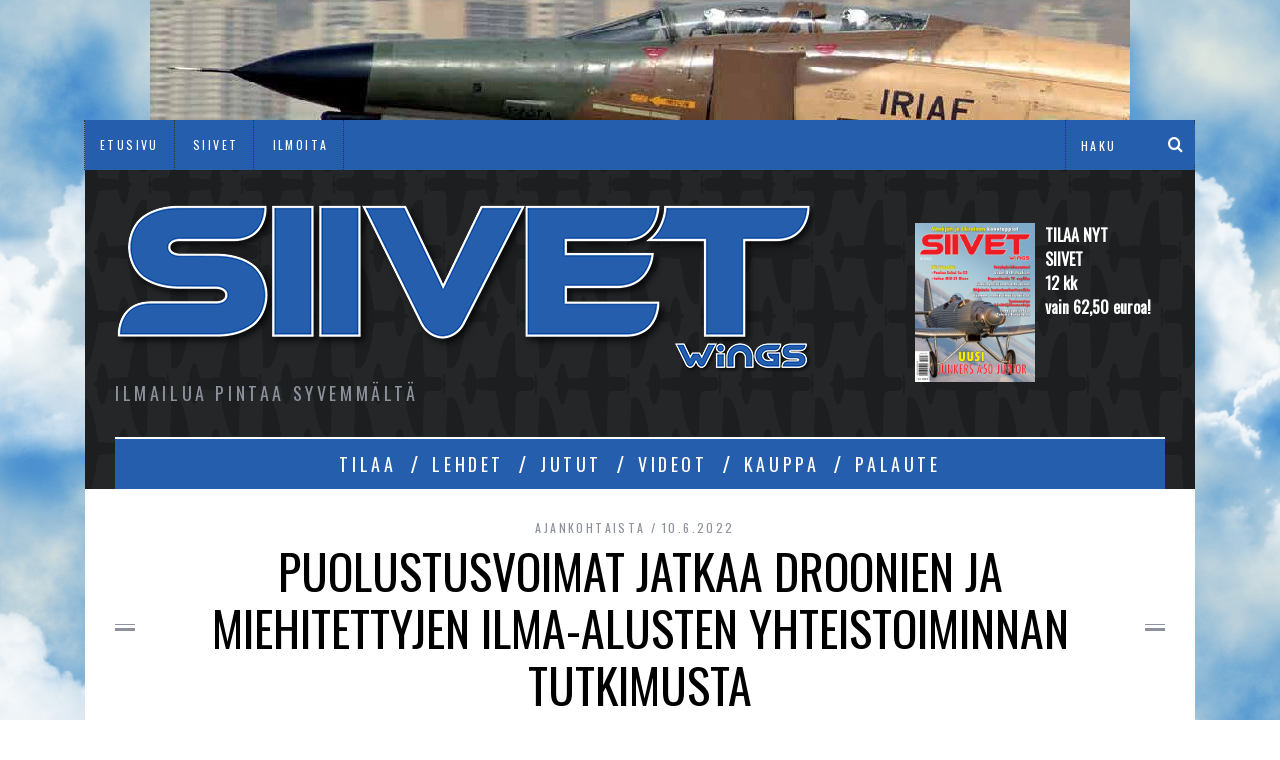

--- FILE ---
content_type: text/html; charset=UTF-8
request_url: https://siivet.fi/ajankohtaista/puolustusvoimat-jatkaa-droonien-ja-miehitettyjen-ilma-alusten-yhteistoiminnan-tutkimusta/
body_size: 17384
content:
<!DOCTYPE html>
<!--[if lt IE 9]><html lang="fi" class="oldie"><![endif]-->
<!--[if (gte IE 9) | !(IE)]><!--><html lang="fi" class="modern"><!--<![endif]-->
<head>
<meta charset="UTF-8" />
<meta name="viewport" content="width=device-width, initial-scale=1" />
<!--[if IE]><meta http-equiv='X-UA-Compatible' content='IE=edge,chrome=1'><![endif]-->
<title>Puolustusvoimat jatkaa droonien ja miehitettyjen ilma-alusten yhteistoiminnan tutkimusta - Siivet</title>
<link rel="shortcut icon" href="https://siivet.fi/wp-content/uploads/2015/11/siivet.ico" />
<link rel="apple-touch-icon-precomposed" href="https://siivet.fi/wp-content/uploads/2015/11/retinafavicon.png" />

<style>
#wpadminbar #wp-admin-bar-wsm_free_top_button .ab-icon:before {
	content: "\f239";
	color: #FF9800;
	top: 3px;
}
</style><meta name='robots' content='index, follow, max-image-preview:large, max-snippet:-1, max-video-preview:-1' />
	<style>img:is([sizes="auto" i], [sizes^="auto," i]) { contain-intrinsic-size: 3000px 1500px }</style>
	
	<!-- This site is optimized with the Yoast SEO plugin v26.7 - https://yoast.com/wordpress/plugins/seo/ -->
	<link rel="canonical" href="https://siivet.fi/ajankohtaista/puolustusvoimat-jatkaa-droonien-ja-miehitettyjen-ilma-alusten-yhteistoiminnan-tutkimusta/" />
	<meta property="og:locale" content="fi_FI" />
	<meta property="og:type" content="article" />
	<meta property="og:title" content="Puolustusvoimat jatkaa droonien ja miehitettyjen ilma-alusten yhteistoiminnan tutkimusta - Siivet" />
	<meta property="og:description" content="Puolustusvoimat jatkaa miehittämättömien ja miehitettyjen ilma-alusten yhteistoiminnan tutkimusta yhteistyössä Saksan kanssa osana maiden välistä Manned-Unmanned Teaming (MUM-T) -tutkimusprojektia. Suomen ja Saksan puolustushallintojen johtamaan tutkimukseen..." />
	<meta property="og:url" content="https://siivet.fi/ajankohtaista/puolustusvoimat-jatkaa-droonien-ja-miehitettyjen-ilma-alusten-yhteistoiminnan-tutkimusta/" />
	<meta property="og:site_name" content="Siivet" />
	<meta property="article:publisher" content="https://www.facebook.com/Siivetlehti" />
	<meta property="article:published_time" content="2022-06-10T12:06:12+00:00" />
	<meta property="og:image" content="https://siivet.fi/wp-content/uploads/2018/12/Droonien-100-vuoden-historia_droonit_siivet-2016-4-03c.jpg" />
	<meta property="og:image:width" content="1280" />
	<meta property="og:image:height" content="1114" />
	<meta property="og:image:type" content="image/jpeg" />
	<meta name="author" content="Jukka O. Kauppinen" />
	<meta name="twitter:card" content="summary_large_image" />
	<meta name="twitter:creator" content="@siivetwings" />
	<meta name="twitter:site" content="@siivetwings" />
	<meta name="twitter:label1" content="Kirjoittanut" />
	<meta name="twitter:data1" content="Jukka O. Kauppinen" />
	<meta name="twitter:label2" content="Arvioitu lukuaika" />
	<meta name="twitter:data2" content="2 minuuttia" />
	<script type="application/ld+json" class="yoast-schema-graph">{"@context":"https://schema.org","@graph":[{"@type":"Article","@id":"https://siivet.fi/ajankohtaista/puolustusvoimat-jatkaa-droonien-ja-miehitettyjen-ilma-alusten-yhteistoiminnan-tutkimusta/#article","isPartOf":{"@id":"https://siivet.fi/ajankohtaista/puolustusvoimat-jatkaa-droonien-ja-miehitettyjen-ilma-alusten-yhteistoiminnan-tutkimusta/"},"author":{"name":"Jukka O. Kauppinen","@id":"https://siivet.fi/#/schema/person/70aafe084ffedfaa3c60665760acf76a"},"headline":"Puolustusvoimat jatkaa droonien ja miehitettyjen ilma-alusten yhteistoiminnan tutkimusta","datePublished":"2022-06-10T12:06:12+00:00","mainEntityOfPage":{"@id":"https://siivet.fi/ajankohtaista/puolustusvoimat-jatkaa-droonien-ja-miehitettyjen-ilma-alusten-yhteistoiminnan-tutkimusta/"},"wordCount":285,"publisher":{"@id":"https://siivet.fi/#organization"},"image":{"@id":"https://siivet.fi/ajankohtaista/puolustusvoimat-jatkaa-droonien-ja-miehitettyjen-ilma-alusten-yhteistoiminnan-tutkimusta/#primaryimage"},"thumbnailUrl":"https://siivet.fi/wp-content/uploads/2018/12/Droonien-100-vuoden-historia_droonit_siivet-2016-4-03c.jpg","keywords":["droonit","Puolustusvoimat"],"articleSection":["Ajankohtaista"],"inLanguage":"fi"},{"@type":"WebPage","@id":"https://siivet.fi/ajankohtaista/puolustusvoimat-jatkaa-droonien-ja-miehitettyjen-ilma-alusten-yhteistoiminnan-tutkimusta/","url":"https://siivet.fi/ajankohtaista/puolustusvoimat-jatkaa-droonien-ja-miehitettyjen-ilma-alusten-yhteistoiminnan-tutkimusta/","name":"Puolustusvoimat jatkaa droonien ja miehitettyjen ilma-alusten yhteistoiminnan tutkimusta - Siivet","isPartOf":{"@id":"https://siivet.fi/#website"},"primaryImageOfPage":{"@id":"https://siivet.fi/ajankohtaista/puolustusvoimat-jatkaa-droonien-ja-miehitettyjen-ilma-alusten-yhteistoiminnan-tutkimusta/#primaryimage"},"image":{"@id":"https://siivet.fi/ajankohtaista/puolustusvoimat-jatkaa-droonien-ja-miehitettyjen-ilma-alusten-yhteistoiminnan-tutkimusta/#primaryimage"},"thumbnailUrl":"https://siivet.fi/wp-content/uploads/2018/12/Droonien-100-vuoden-historia_droonit_siivet-2016-4-03c.jpg","datePublished":"2022-06-10T12:06:12+00:00","breadcrumb":{"@id":"https://siivet.fi/ajankohtaista/puolustusvoimat-jatkaa-droonien-ja-miehitettyjen-ilma-alusten-yhteistoiminnan-tutkimusta/#breadcrumb"},"inLanguage":"fi","potentialAction":[{"@type":"ReadAction","target":["https://siivet.fi/ajankohtaista/puolustusvoimat-jatkaa-droonien-ja-miehitettyjen-ilma-alusten-yhteistoiminnan-tutkimusta/"]}]},{"@type":"ImageObject","inLanguage":"fi","@id":"https://siivet.fi/ajankohtaista/puolustusvoimat-jatkaa-droonien-ja-miehitettyjen-ilma-alusten-yhteistoiminnan-tutkimusta/#primaryimage","url":"https://siivet.fi/wp-content/uploads/2018/12/Droonien-100-vuoden-historia_droonit_siivet-2016-4-03c.jpg","contentUrl":"https://siivet.fi/wp-content/uploads/2018/12/Droonien-100-vuoden-historia_droonit_siivet-2016-4-03c.jpg","width":1280,"height":1114,"caption":"Royal Air Forcen MQ-9 Reaper laskeutuu Kandaharin lentokentälle Afganistanissa. Yksi sen ilmasta maahan -ohjuksista on laukaistu lennolla. Kuva: Crown Copyright 2016. Siivet 4/2016."},{"@type":"BreadcrumbList","@id":"https://siivet.fi/ajankohtaista/puolustusvoimat-jatkaa-droonien-ja-miehitettyjen-ilma-alusten-yhteistoiminnan-tutkimusta/#breadcrumb","itemListElement":[{"@type":"ListItem","position":1,"name":"Home","item":"https://siivet.fi/"},{"@type":"ListItem","position":2,"name":"Puolustusvoimat jatkaa droonien ja miehitettyjen ilma-alusten yhteistoiminnan tutkimusta"}]},{"@type":"WebSite","@id":"https://siivet.fi/#website","url":"https://siivet.fi/","name":"Siivet","description":"Ilmailua pintaa syvemmältä","publisher":{"@id":"https://siivet.fi/#organization"},"potentialAction":[{"@type":"SearchAction","target":{"@type":"EntryPoint","urlTemplate":"https://siivet.fi/?s={search_term_string}"},"query-input":{"@type":"PropertyValueSpecification","valueRequired":true,"valueName":"search_term_string"}}],"inLanguage":"fi"},{"@type":"Organization","@id":"https://siivet.fi/#organization","name":"Siivet - Wings","url":"https://siivet.fi/","logo":{"@type":"ImageObject","inLanguage":"fi","@id":"https://siivet.fi/#/schema/logo/image/","url":"https://siivet.fi/wp-content/uploads/2015/11/uusilogo2b.png","contentUrl":"https://siivet.fi/wp-content/uploads/2015/11/uusilogo2b.png","width":700,"height":174,"caption":"Siivet - Wings"},"image":{"@id":"https://siivet.fi/#/schema/logo/image/"},"sameAs":["https://www.facebook.com/Siivetlehti","https://x.com/siivetwings","https://www.youtube.com/channel/UCV4eEwr1H3uSgKNfQlNThUg"]},{"@type":"Person","@id":"https://siivet.fi/#/schema/person/70aafe084ffedfaa3c60665760acf76a","name":"Jukka O. Kauppinen","image":{"@type":"ImageObject","inLanguage":"fi","@id":"https://siivet.fi/#/schema/person/image/","url":"https://secure.gravatar.com/avatar/04daeaabf3a9b4e1de25f99f24fb4d02f4cd21c917fbeac51a6d1d249490a833?s=96&d=identicon&r=g","contentUrl":"https://secure.gravatar.com/avatar/04daeaabf3a9b4e1de25f99f24fb4d02f4cd21c917fbeac51a6d1d249490a833?s=96&d=identicon&r=g","caption":"Jukka O. Kauppinen"},"url":"https://siivet.fi/author/jok/"}]}</script>
	<!-- / Yoast SEO plugin. -->


<link rel='dns-prefetch' href='//www.google.com' />
<link rel='dns-prefetch' href='//maxcdn.bootstrapcdn.com' />
<link rel='dns-prefetch' href='//fonts.googleapis.com' />
<link rel='preconnect' href='https://fonts.gstatic.com' crossorigin />
<link rel="alternate" type="application/rss+xml" title="Siivet &raquo; syöte" href="https://siivet.fi/feed/" />
<link rel="alternate" type="application/rss+xml" title="Siivet &raquo; kommenttien syöte" href="https://siivet.fi/comments/feed/" />
<link rel="alternate" type="application/rss+xml" title="Siivet &raquo; Puolustusvoimat jatkaa droonien ja miehitettyjen ilma-alusten yhteistoiminnan tutkimusta kommenttien syöte" href="https://siivet.fi/ajankohtaista/puolustusvoimat-jatkaa-droonien-ja-miehitettyjen-ilma-alusten-yhteistoiminnan-tutkimusta/feed/" />
<script type="text/javascript">
/* <![CDATA[ */
window._wpemojiSettings = {"baseUrl":"https:\/\/s.w.org\/images\/core\/emoji\/16.0.1\/72x72\/","ext":".png","svgUrl":"https:\/\/s.w.org\/images\/core\/emoji\/16.0.1\/svg\/","svgExt":".svg","source":{"concatemoji":"https:\/\/siivet.fi\/wp-includes\/js\/wp-emoji-release.min.js?ver=6.8.3"}};
/*! This file is auto-generated */
!function(s,n){var o,i,e;function c(e){try{var t={supportTests:e,timestamp:(new Date).valueOf()};sessionStorage.setItem(o,JSON.stringify(t))}catch(e){}}function p(e,t,n){e.clearRect(0,0,e.canvas.width,e.canvas.height),e.fillText(t,0,0);var t=new Uint32Array(e.getImageData(0,0,e.canvas.width,e.canvas.height).data),a=(e.clearRect(0,0,e.canvas.width,e.canvas.height),e.fillText(n,0,0),new Uint32Array(e.getImageData(0,0,e.canvas.width,e.canvas.height).data));return t.every(function(e,t){return e===a[t]})}function u(e,t){e.clearRect(0,0,e.canvas.width,e.canvas.height),e.fillText(t,0,0);for(var n=e.getImageData(16,16,1,1),a=0;a<n.data.length;a++)if(0!==n.data[a])return!1;return!0}function f(e,t,n,a){switch(t){case"flag":return n(e,"\ud83c\udff3\ufe0f\u200d\u26a7\ufe0f","\ud83c\udff3\ufe0f\u200b\u26a7\ufe0f")?!1:!n(e,"\ud83c\udde8\ud83c\uddf6","\ud83c\udde8\u200b\ud83c\uddf6")&&!n(e,"\ud83c\udff4\udb40\udc67\udb40\udc62\udb40\udc65\udb40\udc6e\udb40\udc67\udb40\udc7f","\ud83c\udff4\u200b\udb40\udc67\u200b\udb40\udc62\u200b\udb40\udc65\u200b\udb40\udc6e\u200b\udb40\udc67\u200b\udb40\udc7f");case"emoji":return!a(e,"\ud83e\udedf")}return!1}function g(e,t,n,a){var r="undefined"!=typeof WorkerGlobalScope&&self instanceof WorkerGlobalScope?new OffscreenCanvas(300,150):s.createElement("canvas"),o=r.getContext("2d",{willReadFrequently:!0}),i=(o.textBaseline="top",o.font="600 32px Arial",{});return e.forEach(function(e){i[e]=t(o,e,n,a)}),i}function t(e){var t=s.createElement("script");t.src=e,t.defer=!0,s.head.appendChild(t)}"undefined"!=typeof Promise&&(o="wpEmojiSettingsSupports",i=["flag","emoji"],n.supports={everything:!0,everythingExceptFlag:!0},e=new Promise(function(e){s.addEventListener("DOMContentLoaded",e,{once:!0})}),new Promise(function(t){var n=function(){try{var e=JSON.parse(sessionStorage.getItem(o));if("object"==typeof e&&"number"==typeof e.timestamp&&(new Date).valueOf()<e.timestamp+604800&&"object"==typeof e.supportTests)return e.supportTests}catch(e){}return null}();if(!n){if("undefined"!=typeof Worker&&"undefined"!=typeof OffscreenCanvas&&"undefined"!=typeof URL&&URL.createObjectURL&&"undefined"!=typeof Blob)try{var e="postMessage("+g.toString()+"("+[JSON.stringify(i),f.toString(),p.toString(),u.toString()].join(",")+"));",a=new Blob([e],{type:"text/javascript"}),r=new Worker(URL.createObjectURL(a),{name:"wpTestEmojiSupports"});return void(r.onmessage=function(e){c(n=e.data),r.terminate(),t(n)})}catch(e){}c(n=g(i,f,p,u))}t(n)}).then(function(e){for(var t in e)n.supports[t]=e[t],n.supports.everything=n.supports.everything&&n.supports[t],"flag"!==t&&(n.supports.everythingExceptFlag=n.supports.everythingExceptFlag&&n.supports[t]);n.supports.everythingExceptFlag=n.supports.everythingExceptFlag&&!n.supports.flag,n.DOMReady=!1,n.readyCallback=function(){n.DOMReady=!0}}).then(function(){return e}).then(function(){var e;n.supports.everything||(n.readyCallback(),(e=n.source||{}).concatemoji?t(e.concatemoji):e.wpemoji&&e.twemoji&&(t(e.twemoji),t(e.wpemoji)))}))}((window,document),window._wpemojiSettings);
/* ]]> */
</script>
<!-- siivet.fi is managing ads with Advanced Ads 2.0.16 – https://wpadvancedads.com/ --><script id="siive-ready">
			window.advanced_ads_ready=function(e,a){a=a||"complete";var d=function(e){return"interactive"===a?"loading"!==e:"complete"===e};d(document.readyState)?e():document.addEventListener("readystatechange",(function(a){d(a.target.readyState)&&e()}),{once:"interactive"===a})},window.advanced_ads_ready_queue=window.advanced_ads_ready_queue||[];		</script>
		<link rel='stylesheet' id='socialmediaStylesheet-css' href='https://siivet.fi/wp-content/plugins/social-media-widgets/assets/css/style.css?ver=6.8.3' type='text/css' media='all' />
<style id='wp-emoji-styles-inline-css' type='text/css'>

	img.wp-smiley, img.emoji {
		display: inline !important;
		border: none !important;
		box-shadow: none !important;
		height: 1em !important;
		width: 1em !important;
		margin: 0 0.07em !important;
		vertical-align: -0.1em !important;
		background: none !important;
		padding: 0 !important;
	}
</style>
<link rel='stylesheet' id='wp-block-library-css' href='https://siivet.fi/wp-includes/css/dist/block-library/style.min.css?ver=6.8.3' type='text/css' media='all' />
<style id='classic-theme-styles-inline-css' type='text/css'>
/*! This file is auto-generated */
.wp-block-button__link{color:#fff;background-color:#32373c;border-radius:9999px;box-shadow:none;text-decoration:none;padding:calc(.667em + 2px) calc(1.333em + 2px);font-size:1.125em}.wp-block-file__button{background:#32373c;color:#fff;text-decoration:none}
</style>
<style id='global-styles-inline-css' type='text/css'>
:root{--wp--preset--aspect-ratio--square: 1;--wp--preset--aspect-ratio--4-3: 4/3;--wp--preset--aspect-ratio--3-4: 3/4;--wp--preset--aspect-ratio--3-2: 3/2;--wp--preset--aspect-ratio--2-3: 2/3;--wp--preset--aspect-ratio--16-9: 16/9;--wp--preset--aspect-ratio--9-16: 9/16;--wp--preset--color--black: #000000;--wp--preset--color--cyan-bluish-gray: #abb8c3;--wp--preset--color--white: #ffffff;--wp--preset--color--pale-pink: #f78da7;--wp--preset--color--vivid-red: #cf2e2e;--wp--preset--color--luminous-vivid-orange: #ff6900;--wp--preset--color--luminous-vivid-amber: #fcb900;--wp--preset--color--light-green-cyan: #7bdcb5;--wp--preset--color--vivid-green-cyan: #00d084;--wp--preset--color--pale-cyan-blue: #8ed1fc;--wp--preset--color--vivid-cyan-blue: #0693e3;--wp--preset--color--vivid-purple: #9b51e0;--wp--preset--gradient--vivid-cyan-blue-to-vivid-purple: linear-gradient(135deg,rgba(6,147,227,1) 0%,rgb(155,81,224) 100%);--wp--preset--gradient--light-green-cyan-to-vivid-green-cyan: linear-gradient(135deg,rgb(122,220,180) 0%,rgb(0,208,130) 100%);--wp--preset--gradient--luminous-vivid-amber-to-luminous-vivid-orange: linear-gradient(135deg,rgba(252,185,0,1) 0%,rgba(255,105,0,1) 100%);--wp--preset--gradient--luminous-vivid-orange-to-vivid-red: linear-gradient(135deg,rgba(255,105,0,1) 0%,rgb(207,46,46) 100%);--wp--preset--gradient--very-light-gray-to-cyan-bluish-gray: linear-gradient(135deg,rgb(238,238,238) 0%,rgb(169,184,195) 100%);--wp--preset--gradient--cool-to-warm-spectrum: linear-gradient(135deg,rgb(74,234,220) 0%,rgb(151,120,209) 20%,rgb(207,42,186) 40%,rgb(238,44,130) 60%,rgb(251,105,98) 80%,rgb(254,248,76) 100%);--wp--preset--gradient--blush-light-purple: linear-gradient(135deg,rgb(255,206,236) 0%,rgb(152,150,240) 100%);--wp--preset--gradient--blush-bordeaux: linear-gradient(135deg,rgb(254,205,165) 0%,rgb(254,45,45) 50%,rgb(107,0,62) 100%);--wp--preset--gradient--luminous-dusk: linear-gradient(135deg,rgb(255,203,112) 0%,rgb(199,81,192) 50%,rgb(65,88,208) 100%);--wp--preset--gradient--pale-ocean: linear-gradient(135deg,rgb(255,245,203) 0%,rgb(182,227,212) 50%,rgb(51,167,181) 100%);--wp--preset--gradient--electric-grass: linear-gradient(135deg,rgb(202,248,128) 0%,rgb(113,206,126) 100%);--wp--preset--gradient--midnight: linear-gradient(135deg,rgb(2,3,129) 0%,rgb(40,116,252) 100%);--wp--preset--font-size--small: 13px;--wp--preset--font-size--medium: 20px;--wp--preset--font-size--large: 36px;--wp--preset--font-size--x-large: 42px;--wp--preset--spacing--20: 0.44rem;--wp--preset--spacing--30: 0.67rem;--wp--preset--spacing--40: 1rem;--wp--preset--spacing--50: 1.5rem;--wp--preset--spacing--60: 2.25rem;--wp--preset--spacing--70: 3.38rem;--wp--preset--spacing--80: 5.06rem;--wp--preset--shadow--natural: 6px 6px 9px rgba(0, 0, 0, 0.2);--wp--preset--shadow--deep: 12px 12px 50px rgba(0, 0, 0, 0.4);--wp--preset--shadow--sharp: 6px 6px 0px rgba(0, 0, 0, 0.2);--wp--preset--shadow--outlined: 6px 6px 0px -3px rgba(255, 255, 255, 1), 6px 6px rgba(0, 0, 0, 1);--wp--preset--shadow--crisp: 6px 6px 0px rgba(0, 0, 0, 1);}:where(.is-layout-flex){gap: 0.5em;}:where(.is-layout-grid){gap: 0.5em;}body .is-layout-flex{display: flex;}.is-layout-flex{flex-wrap: wrap;align-items: center;}.is-layout-flex > :is(*, div){margin: 0;}body .is-layout-grid{display: grid;}.is-layout-grid > :is(*, div){margin: 0;}:where(.wp-block-columns.is-layout-flex){gap: 2em;}:where(.wp-block-columns.is-layout-grid){gap: 2em;}:where(.wp-block-post-template.is-layout-flex){gap: 1.25em;}:where(.wp-block-post-template.is-layout-grid){gap: 1.25em;}.has-black-color{color: var(--wp--preset--color--black) !important;}.has-cyan-bluish-gray-color{color: var(--wp--preset--color--cyan-bluish-gray) !important;}.has-white-color{color: var(--wp--preset--color--white) !important;}.has-pale-pink-color{color: var(--wp--preset--color--pale-pink) !important;}.has-vivid-red-color{color: var(--wp--preset--color--vivid-red) !important;}.has-luminous-vivid-orange-color{color: var(--wp--preset--color--luminous-vivid-orange) !important;}.has-luminous-vivid-amber-color{color: var(--wp--preset--color--luminous-vivid-amber) !important;}.has-light-green-cyan-color{color: var(--wp--preset--color--light-green-cyan) !important;}.has-vivid-green-cyan-color{color: var(--wp--preset--color--vivid-green-cyan) !important;}.has-pale-cyan-blue-color{color: var(--wp--preset--color--pale-cyan-blue) !important;}.has-vivid-cyan-blue-color{color: var(--wp--preset--color--vivid-cyan-blue) !important;}.has-vivid-purple-color{color: var(--wp--preset--color--vivid-purple) !important;}.has-black-background-color{background-color: var(--wp--preset--color--black) !important;}.has-cyan-bluish-gray-background-color{background-color: var(--wp--preset--color--cyan-bluish-gray) !important;}.has-white-background-color{background-color: var(--wp--preset--color--white) !important;}.has-pale-pink-background-color{background-color: var(--wp--preset--color--pale-pink) !important;}.has-vivid-red-background-color{background-color: var(--wp--preset--color--vivid-red) !important;}.has-luminous-vivid-orange-background-color{background-color: var(--wp--preset--color--luminous-vivid-orange) !important;}.has-luminous-vivid-amber-background-color{background-color: var(--wp--preset--color--luminous-vivid-amber) !important;}.has-light-green-cyan-background-color{background-color: var(--wp--preset--color--light-green-cyan) !important;}.has-vivid-green-cyan-background-color{background-color: var(--wp--preset--color--vivid-green-cyan) !important;}.has-pale-cyan-blue-background-color{background-color: var(--wp--preset--color--pale-cyan-blue) !important;}.has-vivid-cyan-blue-background-color{background-color: var(--wp--preset--color--vivid-cyan-blue) !important;}.has-vivid-purple-background-color{background-color: var(--wp--preset--color--vivid-purple) !important;}.has-black-border-color{border-color: var(--wp--preset--color--black) !important;}.has-cyan-bluish-gray-border-color{border-color: var(--wp--preset--color--cyan-bluish-gray) !important;}.has-white-border-color{border-color: var(--wp--preset--color--white) !important;}.has-pale-pink-border-color{border-color: var(--wp--preset--color--pale-pink) !important;}.has-vivid-red-border-color{border-color: var(--wp--preset--color--vivid-red) !important;}.has-luminous-vivid-orange-border-color{border-color: var(--wp--preset--color--luminous-vivid-orange) !important;}.has-luminous-vivid-amber-border-color{border-color: var(--wp--preset--color--luminous-vivid-amber) !important;}.has-light-green-cyan-border-color{border-color: var(--wp--preset--color--light-green-cyan) !important;}.has-vivid-green-cyan-border-color{border-color: var(--wp--preset--color--vivid-green-cyan) !important;}.has-pale-cyan-blue-border-color{border-color: var(--wp--preset--color--pale-cyan-blue) !important;}.has-vivid-cyan-blue-border-color{border-color: var(--wp--preset--color--vivid-cyan-blue) !important;}.has-vivid-purple-border-color{border-color: var(--wp--preset--color--vivid-purple) !important;}.has-vivid-cyan-blue-to-vivid-purple-gradient-background{background: var(--wp--preset--gradient--vivid-cyan-blue-to-vivid-purple) !important;}.has-light-green-cyan-to-vivid-green-cyan-gradient-background{background: var(--wp--preset--gradient--light-green-cyan-to-vivid-green-cyan) !important;}.has-luminous-vivid-amber-to-luminous-vivid-orange-gradient-background{background: var(--wp--preset--gradient--luminous-vivid-amber-to-luminous-vivid-orange) !important;}.has-luminous-vivid-orange-to-vivid-red-gradient-background{background: var(--wp--preset--gradient--luminous-vivid-orange-to-vivid-red) !important;}.has-very-light-gray-to-cyan-bluish-gray-gradient-background{background: var(--wp--preset--gradient--very-light-gray-to-cyan-bluish-gray) !important;}.has-cool-to-warm-spectrum-gradient-background{background: var(--wp--preset--gradient--cool-to-warm-spectrum) !important;}.has-blush-light-purple-gradient-background{background: var(--wp--preset--gradient--blush-light-purple) !important;}.has-blush-bordeaux-gradient-background{background: var(--wp--preset--gradient--blush-bordeaux) !important;}.has-luminous-dusk-gradient-background{background: var(--wp--preset--gradient--luminous-dusk) !important;}.has-pale-ocean-gradient-background{background: var(--wp--preset--gradient--pale-ocean) !important;}.has-electric-grass-gradient-background{background: var(--wp--preset--gradient--electric-grass) !important;}.has-midnight-gradient-background{background: var(--wp--preset--gradient--midnight) !important;}.has-small-font-size{font-size: var(--wp--preset--font-size--small) !important;}.has-medium-font-size{font-size: var(--wp--preset--font-size--medium) !important;}.has-large-font-size{font-size: var(--wp--preset--font-size--large) !important;}.has-x-large-font-size{font-size: var(--wp--preset--font-size--x-large) !important;}
:where(.wp-block-post-template.is-layout-flex){gap: 1.25em;}:where(.wp-block-post-template.is-layout-grid){gap: 1.25em;}
:where(.wp-block-columns.is-layout-flex){gap: 2em;}:where(.wp-block-columns.is-layout-grid){gap: 2em;}
:root :where(.wp-block-pullquote){font-size: 1.5em;line-height: 1.6;}
</style>
<link rel='stylesheet' id='contact-form-7-css' href='https://siivet.fi/wp-content/plugins/contact-form-7/includes/css/styles.css?ver=6.1.4' type='text/css' media='all' />
<link rel='stylesheet' id='captcha-styles-css' href='https://siivet.fi/wp-content/plugins/mighty-captcha/css/style.css?ver=6.8.3' type='text/css' media='all' />
<link rel='stylesheet' id='responsive-lightbox-swipebox-css' href='https://siivet.fi/wp-content/plugins/responsive-lightbox/assets/swipebox/swipebox.min.css?ver=1.5.2' type='text/css' media='all' />
<link rel='stylesheet' id='sc-frontend-style-css' href='https://siivet.fi/wp-content/plugins/shortcodes-indep/css/frontend-style.css?ver=6.8.3' type='text/css' media='all' />
<link rel='stylesheet' id='wsm-style-css' href='https://siivet.fi/wp-content/plugins/wp-stats-manager/css/style.css?ver=1.2' type='text/css' media='all' />
<link rel='stylesheet' id='cff-css' href='https://siivet.fi/wp-content/plugins/custom-facebook-feed/assets/css/cff-style.min.css?ver=4.3.4' type='text/css' media='all' />
<link rel='stylesheet' id='sb-font-awesome-css' href='https://maxcdn.bootstrapcdn.com/font-awesome/4.7.0/css/font-awesome.min.css?ver=6.8.3' type='text/css' media='all' />
<link rel='stylesheet' id='main-style-css' href='https://siivet.fi/wp-content/themes/simplemag-child/style.css?ver=6.8.3' type='text/css' media='all' />
<link rel='stylesheet' id='__EPYT__style-css' href='https://siivet.fi/wp-content/plugins/youtube-embed-plus/styles/ytprefs.min.css?ver=14.2.4' type='text/css' media='all' />
<style id='__EPYT__style-inline-css' type='text/css'>

                .epyt-gallery-thumb {
                        width: 33.333%;
                }
                
</style>
<link rel="preload" as="style" href="https://fonts.googleapis.com/css?family=Oswald%7CLato&#038;display=swap&#038;ver=1768151305" /><link rel="stylesheet" href="https://fonts.googleapis.com/css?family=Oswald%7CLato&#038;display=swap&#038;ver=1768151305" media="print" onload="this.media='all'"><noscript><link rel="stylesheet" href="https://fonts.googleapis.com/css?family=Oswald%7CLato&#038;display=swap&#038;ver=1768151305" /></noscript><script type="text/javascript" src="https://www.google.com/recaptcha/api.js?ver=6.8.3" id="captcha-script-js-js"></script>
<script type="text/javascript" src="https://siivet.fi/wp-includes/js/jquery/jquery.min.js?ver=3.7.1" id="jquery-core-js"></script>
<script type="text/javascript" src="https://siivet.fi/wp-includes/js/jquery/jquery-migrate.min.js?ver=3.4.1" id="jquery-migrate-js"></script>
<script type="text/javascript" src="https://siivet.fi/wp-content/plugins/responsive-lightbox/assets/dompurify/purify.min.js?ver=3.3.1" id="dompurify-js"></script>
<script type="text/javascript" id="responsive-lightbox-sanitizer-js-before">
/* <![CDATA[ */
window.RLG = window.RLG || {}; window.RLG.sanitizeAllowedHosts = ["youtube.com","www.youtube.com","youtu.be","vimeo.com","player.vimeo.com"];
/* ]]> */
</script>
<script type="text/javascript" src="https://siivet.fi/wp-content/plugins/responsive-lightbox/js/sanitizer.js?ver=2.6.1" id="responsive-lightbox-sanitizer-js"></script>
<script type="text/javascript" src="https://siivet.fi/wp-content/plugins/responsive-lightbox/assets/swipebox/jquery.swipebox.min.js?ver=1.5.2" id="responsive-lightbox-swipebox-js"></script>
<script type="text/javascript" src="https://siivet.fi/wp-includes/js/underscore.min.js?ver=1.13.7" id="underscore-js"></script>
<script type="text/javascript" src="https://siivet.fi/wp-content/plugins/responsive-lightbox/assets/infinitescroll/infinite-scroll.pkgd.min.js?ver=4.0.1" id="responsive-lightbox-infinite-scroll-js"></script>
<script type="text/javascript" id="responsive-lightbox-js-before">
/* <![CDATA[ */
var rlArgs = {"script":"swipebox","selector":"lightbox","customEvents":"","activeGalleries":true,"animation":true,"hideCloseButtonOnMobile":false,"removeBarsOnMobile":false,"hideBars":true,"hideBarsDelay":5000,"videoMaxWidth":1080,"useSVG":true,"loopAtEnd":false,"woocommerce_gallery":false,"ajaxurl":"https:\/\/siivet.fi\/wp-admin\/admin-ajax.php","nonce":"1b70877a15","preview":false,"postId":4563,"scriptExtension":false};
/* ]]> */
</script>
<script type="text/javascript" src="https://siivet.fi/wp-content/plugins/responsive-lightbox/js/front.js?ver=2.6.1" id="responsive-lightbox-js"></script>
<script type="text/javascript" id="__ytprefs__-js-extra">
/* <![CDATA[ */
var _EPYT_ = {"ajaxurl":"https:\/\/siivet.fi\/wp-admin\/admin-ajax.php","security":"e84f21f137","gallery_scrolloffset":"20","eppathtoscripts":"https:\/\/siivet.fi\/wp-content\/plugins\/youtube-embed-plus\/scripts\/","eppath":"https:\/\/siivet.fi\/wp-content\/plugins\/youtube-embed-plus\/","epresponsiveselector":"[\"iframe.__youtube_prefs_widget__\"]","epdovol":"1","version":"14.2.4","evselector":"iframe.__youtube_prefs__[src], iframe[src*=\"youtube.com\/embed\/\"], iframe[src*=\"youtube-nocookie.com\/embed\/\"]","ajax_compat":"","maxres_facade":"eager","ytapi_load":"light","pause_others":"","stopMobileBuffer":"1","facade_mode":"","not_live_on_channel":""};
/* ]]> */
</script>
<script type="text/javascript" src="https://siivet.fi/wp-content/plugins/youtube-embed-plus/scripts/ytprefs.min.js?ver=14.2.4" id="__ytprefs__-js"></script>
<link rel="https://api.w.org/" href="https://siivet.fi/wp-json/" /><link rel="alternate" title="JSON" type="application/json" href="https://siivet.fi/wp-json/wp/v2/posts/4563" /><link rel="EditURI" type="application/rsd+xml" title="RSD" href="https://siivet.fi/xmlrpc.php?rsd" />
<meta name="generator" content="WordPress 6.8.3" />
<link rel='shortlink' href='https://siivet.fi/?p=4563' />
<link rel="alternate" title="oEmbed (JSON)" type="application/json+oembed" href="https://siivet.fi/wp-json/oembed/1.0/embed?url=https%3A%2F%2Fsiivet.fi%2Fajankohtaista%2Fpuolustusvoimat-jatkaa-droonien-ja-miehitettyjen-ilma-alusten-yhteistoiminnan-tutkimusta%2F" />
<link rel="alternate" title="oEmbed (XML)" type="text/xml+oembed" href="https://siivet.fi/wp-json/oembed/1.0/embed?url=https%3A%2F%2Fsiivet.fi%2Fajankohtaista%2Fpuolustusvoimat-jatkaa-droonien-ja-miehitettyjen-ilma-alusten-yhteistoiminnan-tutkimusta%2F&#038;format=xml" />
<meta name="generator" content="Redux 4.5.10" />
        <!-- Wordpress Stats Manager -->
        <script type="text/javascript">
            var _wsm = _wsm || [];
            _wsm.push(['trackPageView']);
            _wsm.push(['enableLinkTracking']);
            _wsm.push(['enableHeartBeatTimer']);
            (function() {
                var u = "https://siivet.fi/wp-content/plugins/wp-stats-manager/";
                _wsm.push(['setUrlReferrer', ""]);
                _wsm.push(['setTrackerUrl', "https://siivet.fi/?wmcAction=wmcTrack"]);
                _wsm.push(['setSiteId', "1"]);
                _wsm.push(['setPageId', "4563"]);
                _wsm.push(['setWpUserId', "0"]);
                var d = document,
                    g = d.createElement('script'),
                    s = d.getElementsByTagName('script')[0];
                g.type = 'text/javascript';
                g.async = true;
                g.defer = true;
                g.src = u + 'js/wsm_new.js';
                s.parentNode.insertBefore(g, s);
            })();
        </script>
        <!-- End Wordpress Stats Manager Code -->
<style type="text/css">
.main-menu > ul > li:hover > a {color:#bcbcbc;}.secondary-menu ul > li:hover > a {color:#aaaaaa;}.main-menu > ul > .link-arrow > a:after{border-color:transparent transparent #255eac;}.main-menu > ul > li > .sub-menu{border-top-color:#255eac;}.modern .content-over-image figure:before{opacity:0.1;}.top-strip #searchform input, .top-strip #searchform button{color:#ffffff}.modern .content-over-image:hover figure:before{opacity:0.7;}.main-menu .sub-menu .sub-links a:after{background-color:#ffffff}.sidebar .widget{border-bottom:1px solid #000;}.footer-sidebar .widget_rss li:after,.footer-sidebar .widget_pages li a:after,.footer-sidebar .widget_nav_menu li a:after,.footer-sidebar .widget_categories ul li:after, .footer-sidebar .widget_recent_entries li:after,.footer-sidebar .widget_recent_comments li:after{background-color:#8c919b;}.footer-sidebar .widget_ti_latest_comments .comment-text:after{border-bottom-color:#242628;}.footer-sidebar .widget_ti_latest_comments .comment-text:before{border-bottom-color:#585b61;}.footer-sidebar .widget_ti_latest_comments .comment-text{border-color:#585b61;}
.sub-menu-columns .sub-menu .sub-links > .menu-item-has-children > a {color:#255eac;}
.title-with-sep{background:url("https://siivet.fi/wp-content/themes/simplemag/images/section-header.png") repeat-x 0 50%;}
@media only screen and (min-width: 751px) {#gallery-carousel,#gallery-carousel .gallery-item{height:580px;}}
/* Custom CSS */
#masthead { background-image: url('https://siivet.fi/wp-content/uploads/2015/11/background.png'); }
#searchform button, #searchform input[type="text"] { background-color: #255eac; }
.layout-boxed .top-strip { background-color: #255eac; }

.tilink {display: block; height: 160px; font-weight: bold; color: #255eac; font-family: Oswald;}
.tilausmainos, .tilausmainosteksti  {float: left; width: 120px; height: 160px; margin: 0 0 0 10px;}
.ad-block .tilausmainosteksti {font-weight: bold; color: #ffffff;}

.widget_tag_cloud a {font-size: 75%!important;}

.entries .hentry .entry-image img {
  -webkit-transition:none !important;
  -moz-transition:none !important;
  -o-transition:none !important;
  transition:none !important;
}

.entry-image {
    opacity: 1;
  -webkit-transition:none !important;
  -moz-transition:none !important;
  -o-transition:none !important;
  transition:none !important;
}</style>
<p><a href="https://siivet.fi/tilaa/"><img fetchpriority="high" decoding="async" class="size-full wp-image-4809 aligncenter" src="https://siivet.fi/wp-content/uploads/2023/02/Siivet-1-2023-yla-f4-phantom.jpg" alt="" width="980" height="120" srcset="https://siivet.fi/wp-content/uploads/2023/02/Siivet-1-2023-yla-f4-phantom.jpg 980w, https://siivet.fi/wp-content/uploads/2023/02/Siivet-1-2023-yla-f4-phantom-300x37.jpg 300w, https://siivet.fi/wp-content/uploads/2023/02/Siivet-1-2023-yla-f4-phantom-330x40.jpg 330w, https://siivet.fi/wp-content/uploads/2023/02/Siivet-1-2023-yla-f4-phantom-690x84.jpg 690w" sizes="(max-width: 980px) 100vw, 980px" /></a></p>
<style id="ti_option-dynamic-css" title="dynamic-css" class="redux-options-output">h1, h2, h3, h4, h5, h6, .main-menu a, .secondary-menu a, .widget_pages, .widget_categories, .widget_nav_menu, .tagline, .sub-title, .entry-meta, .entry-note, .read-more, #submit, .ltr .single .entry-content > p:first-of-type:first-letter, input#s, .single-author-box .vcard, .comment-author, .comment-meta, .comment-reply-link, #respond label, .copyright, #wp-calendar tbody, .latest-reviews i, .score-box .total{font-family:Oswald;font-weight:normal;font-style:normal;}.title-with-sep, .title-with-bg, .classic-layout .entry-title, .posts-slider .entry-title{font-size:48px;}.main-menu > ul > li{font-size:18px;}body{font-family:Lato;font-weight:normal;font-style:normal;font-size:16px;}body, .site-content, .layout-full .title-with-sep .title, .layout-full .title-with-sep .entry-title{background-color:#fff;background-image:url('https://siivet.fi/wp-content/uploads/2015/11/webtreats-seamless-cloud-1.jpg');}.entry-image, .paging-navigation .current, .link-pages span, .score-line span, .entry-breakdown .item .score-line, .widget_ti_most_commented span, .all-news-link .read-more{background-color:#3e569e;}.paging-navigation .current, .widget span i, .score-line span i, .all-news-link .read-more{color:#000000;}#masthead, .main-menu-fixed{background-color:#242628;}.top-strip, .secondary-menu .sub-menu, .top-strip #searchform input[type="text"], .top-strip .social li ul{background-color:#255eac;}.secondary-menu a{color:#ffffff;}.secondary-menu a:hover{color:#aaaaaa;}.secondary-menu li, .top-strip #searchform input[type="text"]{border-color:#333333;}.top-strip .social li a{color:#8c919b;}.main-menu,.sticky-active .main-menu-fixed{background-color:#255eac;}.main-menu > ul > li > a{color:#ffffff;}.main-menu > ul > li > a:hover{color:#bcbcbc;}.main-menu > ul > li:after{color:#ffffff;}.main-menu{border-top:2px solid #ffffff;}.main-menu{border-bottom:3px none #000;}.main-menu .sub-menu,.main-menu .sub-menu-two-columns .sub-menu:before{background-color:#000000;}.sub-links li a{color:#ffffff;}.sub-links li a:hover{color:#255eac;}.main-menu .sub-menu .sub-links a:after{background-color:#1e1e1e;}.main-menu .sub-menu:after{background-color:#242628;}.sub-posts li a{color:#ffffff;}.sub-posts li a:hover{color:#3e569e;}.modern .content-over-image figure:before{background-color:#000000;}.sidebar{border-top:1px solid #000;border-bottom:1px solid #000;border-left:1px solid #000;border-right:1px solid #000;}.slide-dock{background-color:#ffffff;}.slide-dock h3, .slide-dock a, .slide-dock p{color:#000000;}.footer-sidebar, .widget_ti_most_commented li a{background-color:#242628;}.footer-sidebar .widget h3{color:#255eac;}.footer-sidebar{color:#8c919b;}.footer-sidebar .widget a{color:#8c919b;}.footer-sidebar .widget a:hover{color:#255eac;}.widget-area-2, .widget-area-3, .footer-sidebar .widget{border-top:1px dotted #585b61;border-bottom:1px dotted #585b61;border-left:1px dotted #585b61;border-right:1px dotted #585b61;}.copyright{background-color:#222222;}.copyright, .copyright a{color:#8c919b;}</style>
</head>

<body class="wp-singular post-template-default single single-post postid-4563 single-format-standard wp-theme-simplemag wp-child-theme-simplemag-child ltr aa-prefix-siive-" itemscope itemtype="http://schema.org/WebPage">

    <div id="pageslide" class="st-menu st-effect">
    	<a href="#" id="close-pageslide"><i class="icomoon-remove-sign"></i></a>
    </div><!-- Sidebar in Mobile View -->
    
	    <section id="site" class="layout-boxed">
        <div class="site-content">
    
            <header id="masthead" role="banner" class="clearfix with-menu" itemscope itemtype="http://schema.org/WPHeader">
                
                <div class="no-print top-strip">
                    <div class="wrapper clearfix">
            
                        
<form method="get" id="searchform" action="https://siivet.fi/" role="search">
	<input type="text" name="s" id="s" value="Haku" onfocus="if(this.value=='Haku')this.value='';" onblur="if(this.value=='')this.value='Haku';" />
    <button type="submit">
    	<i class="icomoon-search"></i>
    </button>
</form>                        
                        <a href="#" id="open-pageslide" data-effect="st-effect"><i class="icomoon-menu"></i></a>
                        
                        <nav class="secondary-menu" role="navigation" itemscope="itemscope" itemtype="http://schema.org/SiteNavigationElement"><ul id="menu-ylavalikko" class="menu"><li id="menu-item-96" class="menu-item menu-item-type-post_type menu-item-object-page menu-item-home menu-item-96"><a href="https://siivet.fi/">ETUSIVU</a></li>
<li id="menu-item-33" class="menu-item menu-item-type-post_type menu-item-object-page menu-item-33"><a href="https://siivet.fi/siivet/">SIIVET</a></li>
<li id="menu-item-34" class="menu-item menu-item-type-post_type menu-item-object-page menu-item-34"><a href="https://siivet.fi/ilmoita/">ILMOITA</a></li>
</ul></nav>                    </div><!-- .wrapper -->
                </div><!-- .top-strip -->
                
                
                <div id="branding" class="animated">
                    <div class="wrapper">
                    
<div class="header header-banner">

    <div class="inner">
        <div class="inner-cell">
    
            <a class="logo" href="https://siivet.fi/">
                <img src="https://siivet.fi/wp-content/uploads/2015/11/uusilogo2b.png" alt="Siivet - Ilmailua pintaa syvemmältä" width="700" height="174" />
            </a><!-- Logo -->
            
                        <span class="tagline" itemprop="description">Ilmailua pintaa syvemmältä</span>
                    
         </div>
     	
		        <div class="inner-cell">
            <div class="ad-block">
        		<div class="tilink">
<a href="https://siivet.fi/tilaa/">
<div class="tilausmainos"><img src="https://siivet.fi/wp-content/uploads/2025/11/Siivet-2025-4-kansi_web.jpg" alt="" /></div>
<div class="tilausmainosteksti">TILAA NYT<br /><p>SIIVET<br />12 kk<br /> vain 62,50 euroa!</p></div>
</a></div>             </div>
        </div>
		     
	</div>
</div><!-- .header-banner -->                    </div><!-- .wrapper -->
                </div><!-- #branding -->
                
				<div class="no-print animated main-menu-container"><nav class="wrapper main-menu" role="navigation" itemscope="itemscope" itemtype="http://schema.org/SiteNavigationElement"><ul id="menu-paavalikko" class="menu"><li id="menu-item-35" class="menu-item menu-item-type-post_type menu-item-object-page"><a href="https://siivet.fi/tilaa/">TILAA</a></li>
<li id="menu-item-134" class="menu-item menu-item-type-taxonomy menu-item-object-category"><a href="https://siivet.fi/category/lehdet/">LEHDET</a></li>
<li id="menu-item-37" class="menu-item menu-item-type-post_type menu-item-object-page"><a href="https://siivet.fi/jutut/">JUTUT</a></li>
<li id="menu-item-38" class="menu-item menu-item-type-post_type menu-item-object-page"><a href="https://siivet.fi/videot/">VIDEOT</a></li>
<li id="menu-item-40" class="menu-item menu-item-type-custom menu-item-object-custom"><a href="https://siivet.fi/tilaa/">KAUPPA</a></li>
<li id="menu-item-39" class="menu-item menu-item-type-post_type menu-item-object-page"><a href="https://siivet.fi/palaute/">PALAUTE</a></li>
</ul></nav></div>            
            </header><!-- #masthead -->
    <main id="content" class="clearfix animated" role="main" itemprop="mainContentOfPage" itemscope itemtype="http://schema.org/Blog">

    
        <article id="post-4563" class="post-4563 post type-post status-publish format-standard has-post-thumbnail hentry category-ajankohtaista tag-droonit tag-puolustusvoimat" itemscope itemtype="http://schema.org/Article">

            <header class="wrapper entry-header page-header">
                <div class="entry-meta">
                                        <span class="entry-category"><a href="https://siivet.fi/category/ajankohtaista/" >Ajankohtaista</a></span><time class="entry-date updated" datetime="2022-06-10T14:06:12+03:00" itemprop="datePublished">10.6.2022</time>                </div>
                
                <div class="title-with-sep single-title">
                    <h1 class="entry-title" itemprop="headline">Puolustusvoimat jatkaa droonien ja miehitettyjen ilma-alusten yhteistoiminnan tutkimusta</h1>
                </div>
            </header>

                            <div class="entry-media">
                    <figure class="base-image"><img width="1050" height="914" src="https://siivet.fi/wp-content/uploads/2018/12/Droonien-100-vuoden-historia_droonit_siivet-2016-4-03c-1050x914.jpg" class="attachment-big-size size-big-size wp-post-image" alt="Royal Air Forcen MQ-9 Reaper laskeutuu Kandaharin lentokentälle Afganistanissa. Yksi sen ilmasta maahan -ohjuksista on laukaistu lennolla. Kuva: Crown Copyright 2016. Siivet 4/2016." itemprop="image" decoding="async" srcset="https://siivet.fi/wp-content/uploads/2018/12/Droonien-100-vuoden-historia_droonit_siivet-2016-4-03c-1050x914.jpg 1050w, https://siivet.fi/wp-content/uploads/2018/12/Droonien-100-vuoden-historia_droonit_siivet-2016-4-03c-300x261.jpg 300w, https://siivet.fi/wp-content/uploads/2018/12/Droonien-100-vuoden-historia_droonit_siivet-2016-4-03c-1024x891.jpg 1024w, https://siivet.fi/wp-content/uploads/2018/12/Droonien-100-vuoden-historia_droonit_siivet-2016-4-03c-330x287.jpg 330w, https://siivet.fi/wp-content/uploads/2018/12/Droonien-100-vuoden-historia_droonit_siivet-2016-4-03c-690x601.jpg 690w, https://siivet.fi/wp-content/uploads/2018/12/Droonien-100-vuoden-historia_droonit_siivet-2016-4-03c-666x580.jpg 666w, https://siivet.fi/wp-content/uploads/2018/12/Droonien-100-vuoden-historia_droonit_siivet-2016-4-03c.jpg 1280w" sizes="(max-width: 1050px) 100vw, 1050px" /><span class="icon"></span><figcaption class="image-caption">Royal Air Forcen MQ-9 Reaper laskeutuu Kandaharin lentokentälle Afganistanissa. Yksi sen ilmasta maahan -ohjuksista on laukaistu lennolla. Kuva: Crown Copyright 2016. Siivet 4/2016.</figcaption></figure>                </div>
                

            <div class="wrapper">

                                <div class="grids">
                    <div class="grid-8 column-1">
                
                    
                    
                    
                    <div class="single-box clearfix entry-content" itemprop="articleBody">
                        <p>Puolustusvoimat jatkaa miehittämättömien ja miehitettyjen ilma-alusten yhteistoiminnan tutkimusta yhteistyössä Saksan kanssa osana maiden välistä Manned-Unmanned Teaming (MUM-T) -tutkimusprojektia.</p>
<p>Suomen ja Saksan puolustushallintojen johtamaan tutkimukseen osallistuu teollisuusyrityksiä molemmista maista. Suomen osuus tutkimuksesta keskittyy ihmisen ja koneen väliseen yhteistoimintaan sekä johtamisyhteyksien varmistamiseen ja on lavetista ja järjestelmistä riippumaton.</p>
<p>Tutkimukseen liittyviä lentotestejä järjestetään Rovajärvellä ja Kemijärvellä 12.-17.6.2022. Puolustusvoimien johtamat testit järjestetään Saksan asevoimien kanssa. Kesäkuun lentotesti on jatkoa vuoden 2021 elokuussa järjestetyille testeille, ja sillä valmistellaan 15.-19.8.2022 toteutettavaa laajempaa demonstraatiota.</p>
<p>Tutkimusyhteistyö lisää Puolustusvoimien ymmärrystä miehittämättömän ilmailun kehityksestä ja antaa mahdollisuuden kokeilla ja arvioida miehittämättömien ja miehitettyjen ilma-alusten yhteistoimintaa suomalaisissa olosuhteissa. Suomalaisen teollisuuden osallistuminen testeihin vahvistaa kansallista osaamista ja hyödyttää myös muuta Puolustusvoimien tutkimus- ja kehitystoimintaa.</p>
<p>Miehitettyjen ja miehittämättömien järjestelmien yhteistoiminnalla voidaan muun muassa parantaa tilannekuvaa, pienentää uhkaa omille joukoille, vähentää väsymyksestä ja stressistä johtuvia virhearviointeja sekä parantaa sotilaallista suorituskykyä tilanteissa, joissa ihmisen reagointinopeus ei ole riittävä.</p>
<p>Aseteknologian kehitys, sodankuvan muutos ja puolustusratkaisujen pitkät kehitysajat edellyttävät Puolustusvoimien ottavan etupainoisesti haltuun myös sellaisia teknologioita, jotka näkyvät taistelukentällä vasta vuosikymmenien päästä. Tällä hetkellä arvioidaan, että ihmisen johtamilla konejoukoilla kyetään tukemaan ilmaoperaatioita 2030-luvulta alkaen.</p>
<p>Osallistuminen MUM-T -projektiin on osa pitkäjänteistä työtä, jolla Puolustusvoimat kehittää osaamistaan muun muassa miehittämättömiin järjestelmiin, niiden torjuntaan sekä tiedonsiirtoon liittyvissä teknologioissa. Tätä työtä on tehty myös kumppanimaiden kanssa: esimerkiksi kevään 2019 Bold Quest -harjoituksessa Sodankylässä, jossa kehitettiin ja testattiin erilaisten tiedustelu- ja tulenkäyttöjärjestelmien teknistä yhteensopivuutta.</p>
                                            </div><!-- .entry-content -->

                    <div class="single-box tag-box clearfix"><h3 class="title">Tagit</h3><a href="https://siivet.fi/tag/droonit/" rel="tag">droonit</a><a href="https://siivet.fi/tag/puolustusvoimat/" rel="tag">Puolustusvoimat</a></div>
<div class="clearfix single-box social-box social-colors">
	<h3 class="title">Share on</h3>
    <ul>
        <li class="share-facebook">
            <a href="http://www.facebook.com/sharer.php?u=https://siivet.fi/ajankohtaista/puolustusvoimat-jatkaa-droonien-ja-miehitettyjen-ilma-alusten-yhteistoiminnan-tutkimusta/&amp;t=Puolustusvoimat jatkaa droonien ja miehitettyjen ilma-alusten yhteistoiminnan tutkimusta" target="blank">
                <i class="icomoon-facebook"></i>
                Facebook            </a>
        </li>
        <li class="share-twitter">
            <a href="https://twitter.com/intent/tweet?original_referer=https://siivet.fi/ajankohtaista/puolustusvoimat-jatkaa-droonien-ja-miehitettyjen-ilma-alusten-yhteistoiminnan-tutkimusta/&amp;text=Puolustusvoimat jatkaa droonien ja miehitettyjen ilma-alusten yhteistoiminnan tutkimusta&amp;tw_p=tweetbutton&amp;url=https://siivet.fi/ajankohtaista/puolustusvoimat-jatkaa-droonien-ja-miehitettyjen-ilma-alusten-yhteistoiminnan-tutkimusta/" target="_blank">
				<i class="icomoon-twitter"></i>
				Twitter            </a>
        </li>
        <li class="share-pinterest">
                        <a href="//pinterest.com/pin/create/button/?url=https://siivet.fi/ajankohtaista/puolustusvoimat-jatkaa-droonien-ja-miehitettyjen-ilma-alusten-yhteistoiminnan-tutkimusta/&amp;media=https://siivet.fi/wp-content/uploads/2018/12/Droonien-100-vuoden-historia_droonit_siivet-2016-4-03c-1024x891.jpg&amp;description=Puolustusvoimat jatkaa droonien ja miehitettyjen ilma-alusten yhteistoiminnan tutkimusta" target="_blank">
				<i class="icomoon-pinterest"></i>
				Pinterest            </a>
        </li>
        <li class="share-gplus">
            <a href="https://plusone.google.com/_/+1/confirm?hl=en-US&amp;url=https://siivet.fi/ajankohtaista/puolustusvoimat-jatkaa-droonien-ja-miehitettyjen-ilma-alusten-yhteistoiminnan-tutkimusta/" target="_blank">
				<i class="icomoon-google-plus"></i>
				Google+            </a>
        </li>
        <li class="share-linkedin">
            <a href="http://www.linkedin.com/shareArticle?mini=true&amp;url=https://siivet.fi/ajankohtaista/puolustusvoimat-jatkaa-droonien-ja-miehitettyjen-ilma-alusten-yhteistoiminnan-tutkimusta/&amp;title=Puolustusvoimat jatkaa droonien ja miehitettyjen ilma-alusten yhteistoiminnan tutkimusta&amp;source=Siivet">
                <i class="icomoon-linkedin"></i>
                LinkedIn            </a>
       </li>
        <li class="share-mail">
            <a href="mailto:?subject=Puolustusvoimat jatkaa droonien ja miehitettyjen ilma-alusten yhteistoiminnan tutkimusta&amp;body=https://siivet.fi/ajankohtaista/puolustusvoimat-jatkaa-droonien-ja-miehitettyjen-ilma-alusten-yhteistoiminnan-tutkimusta/">
            	<i class="icomoon-envelope"></i>
				Sähköposti            </a>
       </li>
    </ul>
</div><!-- social-box -->
                    

                                                <nav class="single-box clearfix nav-single">
                                                                <div class="nav-previous">
                                    <a href="https://siivet.fi/ajankohtaista/malaysia-airlines-lentaa-nesteen-uusiutuvalla-lentopolttoaineella/" rel="prev"><i class="icomoon-chevron-left"></i><span class="sub-title">Edellinen artikkeli</span>Malaysia Airlines lentää Nesteen uusiutuvalla lentopolttoaineella</a>                                </div>
                                
                                                                    <span class="sep"></span>
                                
                                                                <div class="nav-next">
                                    <a href="https://siivet.fi/ajankohtaista/kuhmon-lentokentalle-aurinkovoimalaitos-vihreaa-paikallisvirtaa-sahkolentokoneille/" rel="next"><i class="icomoon-chevron-right"></i><span class="sub-title">Seuraava artikkeli</span>Kuhmon lentokentälle aurinkovoimalaitos &#8211; vihreää paikallisvirtaa sähkölentokoneille</a>                                </div>
                                                            </nav><!-- .nav-single -->
                    

                    	
    <div class="single-box related-posts">
    
        <h3 class="title">Saatat pitää myös seuraavista</h3>
    
        <div class="grids entries">
            <div class="carousel">
            
            		
				<div class="item">
					  <figure class="entry-image">
						  <a href="https://siivet.fi/ajankohtaista/suomen-ensimmainen-f-35a-mita-suomi-tarkalleen-ottaen-osti/">
							<img width="296" height="197" src="https://siivet.fi/wp-content/uploads/2025/12/Siivet-F-35-rollout-kone-esiteltiin-siivet-296x197.jpg" class="attachment-rectangle-size-small size-rectangle-size-small wp-post-image" alt="" decoding="async" srcset="https://siivet.fi/wp-content/uploads/2025/12/Siivet-F-35-rollout-kone-esiteltiin-siivet-296x197.jpg 296w, https://siivet.fi/wp-content/uploads/2025/12/Siivet-F-35-rollout-kone-esiteltiin-siivet-330x220.jpg 330w" sizes="(max-width: 296px) 100vw, 296px" />						  </a>
					  </figure>
					  <header class="entry-header">
						  <h4>
							  <a href="https://siivet.fi/ajankohtaista/suomen-ensimmainen-f-35a-mita-suomi-tarkalleen-ottaen-osti/">Suomen ensimmäinen F-35A &#8211; Mitä Suomi tarkalleen ottaen osti?</a>
						  </h4>
					  </header>
				</div>
			
						
				<div class="item">
					  <figure class="entry-image">
						  <a href="https://siivet.fi/ajankohtaista/miljoona-lentomatkustajaa-rovaniemella/">
							<img width="296" height="197" src="https://siivet.fi/wp-content/uploads/2019/11/rovaniemi_lentoasema_joulupukki_lentokone_kuva_finavia-296x197.jpg" class="attachment-rectangle-size-small size-rectangle-size-small wp-post-image" alt="" decoding="async" loading="lazy" srcset="https://siivet.fi/wp-content/uploads/2019/11/rovaniemi_lentoasema_joulupukki_lentokone_kuva_finavia-296x197.jpg 296w, https://siivet.fi/wp-content/uploads/2019/11/rovaniemi_lentoasema_joulupukki_lentokone_kuva_finavia-330x220.jpg 330w" sizes="auto, (max-width: 296px) 100vw, 296px" />						  </a>
					  </figure>
					  <header class="entry-header">
						  <h4>
							  <a href="https://siivet.fi/ajankohtaista/miljoona-lentomatkustajaa-rovaniemella/">Miljoona lentomatkustajaa Rovaniemellä</a>
						  </h4>
					  </header>
				</div>
			
						
				<div class="item">
					  <figure class="entry-image">
						  <a href="https://siivet.fi/ajankohtaista/f-35-ja-f-18-tarjoavat-paremmat-loylyt/">
							<img width="296" height="197" src="https://siivet.fi/wp-content/uploads/2025/12/Siivet-2025-F35-Loylykivi-V2-siivet-296x197.jpg" class="attachment-rectangle-size-small size-rectangle-size-small wp-post-image" alt="" decoding="async" loading="lazy" srcset="https://siivet.fi/wp-content/uploads/2025/12/Siivet-2025-F35-Loylykivi-V2-siivet-296x197.jpg 296w, https://siivet.fi/wp-content/uploads/2025/12/Siivet-2025-F35-Loylykivi-V2-siivet-330x220.jpg 330w" sizes="auto, (max-width: 296px) 100vw, 296px" />						  </a>
					  </figure>
					  <header class="entry-header">
						  <h4>
							  <a href="https://siivet.fi/ajankohtaista/f-35-ja-f-18-tarjoavat-paremmat-loylyt/">F-35 ja F-18 tarjoavat paremmat löylyt</a>
						  </h4>
					  </header>
				</div>
			
				            
            	            
                        
            </div>
         </div>
        <a class="prev carousel-nav" href="#"><i class="icomoon-chevron-left"></i></a>
        <a class="next carousel-nav" href="#"><i class="icomoon-chevron-right"></i></a>
         
    </div><!-- .single-box .related-posts -->


                    
<div id="comments" class="single-box comments-area">

	
	
</div><!-- #comments -->

                                        </div><!-- .grid-8 -->

                    <div class="grid-4 column-2">
    <aside class="sidebar" role="complementary" itemscope itemtype="http://schema.org/WPSideBar">
        <div id="search-2" class="widget widget_search">
<form method="get" id="searchform" action="https://siivet.fi/" role="search">
	<input type="text" name="s" id="s" value="Haku" onfocus="if(this.value=='Haku')this.value='';" onblur="if(this.value=='')this.value='Haku';" />
    <button type="submit">
    	<i class="icomoon-search"></i>
    </button>
</form></div><div id="text-3" class="widget widget_text">			<div class="textwidget"><div class="tilink">
<a href="https://siivet.fi/tilaa/">
<div class="tilausmainos"><img src="https://siivet.fi/wp-content/uploads/2025/11/Siivet-2025-4-kansi_web.jpg" alt="" /></div>
<div class="tilausmainosteksti">TILAA SIIVET </div>
</a></div></div>
		</div><div class="widget siive-widget"><a href="https://siivet.fi/tilaa/" target="_blank" aria-label="siivet-2022-2-hype_sivu"><img src="https://siivet.fi/wp-content/uploads/2022/03/siivet-2022-2-hype_sivu.jpg" alt=""  width="280" height="280"   /></a></div><div id="ti_latest_cat_posts-3" class="widget widget_ti_latest_cat_posts"><h3>Siivet tiedottaa</h3>
            <div class="widget-posts-entries">

                
                <ul class="clearfix">
                                        	<li>
                            	                        	<figure class="entry-image">
	                        		<a href="https://siivet.fi/tiedote/siivet-4-2025-ilmestynyt/">
	                                	<img width="330" height="220" src="https://siivet.fi/wp-content/uploads/2025/11/Siivet-2025-4-kansi_web-330x220.jpg" class="attachment-rectangle-size size-rectangle-size wp-post-image" alt="" decoding="async" loading="lazy" srcset="https://siivet.fi/wp-content/uploads/2025/11/Siivet-2025-4-kansi_web-330x220.jpg 330w, https://siivet.fi/wp-content/uploads/2025/11/Siivet-2025-4-kansi_web-296x197.jpg 296w" sizes="auto, (max-width: 330px) 100vw, 330px" />	                                </a>
	                			</figure>
	                                                    <a class="widget-post-title" href="https://siivet.fi/tiedote/siivet-4-2025-ilmestynyt/">Siivet 4/2025 ilmestynyt!</a>
                        </li>
                                    </ul>
            </div>

            </div><div id="ti_latest_cat_posts-2" class="widget widget_ti_latest_cat_posts"><h3>Pääkirjoitus</h3>
            <div class="widget-posts-entries">

                
                <ul class="clearfix">
                                        	<li>
                            	                        	<figure class="entry-image">
	                        		<a href="https://siivet.fi/paakirjoitus/mita-venajan-ja-ukrainan-ilma-alustappiot-kertovat-siivet-4-2025-paakirjoitus/">
	                                	<img width="330" height="220" src="https://siivet.fi/wp-content/uploads/2025/11/Siivet-2025-4-kansi_web-330x220.jpg" class="attachment-rectangle-size size-rectangle-size wp-post-image" alt="" decoding="async" loading="lazy" srcset="https://siivet.fi/wp-content/uploads/2025/11/Siivet-2025-4-kansi_web-330x220.jpg 330w, https://siivet.fi/wp-content/uploads/2025/11/Siivet-2025-4-kansi_web-296x197.jpg 296w" sizes="auto, (max-width: 330px) 100vw, 330px" />	                                </a>
	                			</figure>
	                                                    <a class="widget-post-title" href="https://siivet.fi/paakirjoitus/mita-venajan-ja-ukrainan-ilma-alustappiot-kertovat-siivet-4-2025-paakirjoitus/">Mitä Venäjän ja Ukrainan ilma-alustappiot kertovat (Siivet 4/2025 pääkirjoitus)</a>
                        </li>
                                    </ul>
            </div>

            </div><div id="text-6" class="widget widget_text"><h3>Tee juttu</h3>			<div class="textwidget">Haluaisitko tehdä jutun Siivet-lehteen tai sivuille? <a href="http://siivet.fi/tiedote/tee-juttu/">Täältä lisätietoja!</A></div>
		</div><div id="tag_cloud-2" class="widget widget_tag_cloud"><h3>Avainsanat</h3><div class="tagcloud"><a href="https://siivet.fi/tag/eurofighter-typhoon/" class="tag-cloud-link tag-link-172 tag-link-position-1" style="font-size: 11.838709677419pt;" aria-label="Eurofighter Typhoon (36 kohdetta)">Eurofighter Typhoon</a>
<a href="https://siivet.fi/tag/f18-hornet/" class="tag-cloud-link tag-link-103 tag-link-position-2" style="font-size: 13.645161290323pt;" aria-label="F-18 Hornet (44 kohdetta)">F-18 Hornet</a>
<a href="https://siivet.fi/tag/f-35-lightning-ii/" class="tag-cloud-link tag-link-162 tag-link-position-3" style="font-size: 18.387096774194pt;" aria-label="F-35 Lightning II (71 kohdetta)">F-35 Lightning II</a>
<a href="https://siivet.fi/tag/finavia/" class="tag-cloud-link tag-link-449 tag-link-position-4" style="font-size: 10.032258064516pt;" aria-label="Finavia (30 kohdetta)">Finavia</a>
<a href="https://siivet.fi/tag/harjoitukset/" class="tag-cloud-link tag-link-744 tag-link-position-5" style="font-size: 12.064516129032pt;" aria-label="Harjoitukset (37 kohdetta)">Harjoitukset</a>
<a href="https://siivet.fi/tag/hasse-vallas/" class="tag-cloud-link tag-link-370 tag-link-position-6" style="font-size: 11.161290322581pt;" aria-label="Hasse Vallas (34 kohdetta)">Hasse Vallas</a>
<a href="https://siivet.fi/tag/hx-hanke/" class="tag-cloud-link tag-link-367 tag-link-position-7" style="font-size: 20.870967741935pt;" aria-label="HX-hanke (93 kohdetta)">HX-hanke</a>
<a href="https://siivet.fi/tag/havittajahankinnat/" class="tag-cloud-link tag-link-28 tag-link-position-8" style="font-size: 11.612903225806pt;" aria-label="hävittäjähankinnat (35 kohdetta)">hävittäjähankinnat</a>
<a href="https://siivet.fi/tag/ilmataisteluharjoitukset/" class="tag-cloud-link tag-link-318 tag-link-position-9" style="font-size: 8.2258064516129pt;" aria-label="ilmataisteluharjoitukset (25 kohdetta)">ilmataisteluharjoitukset</a>
<a href="https://siivet.fi/tag/jukka-o-kauppinen/" class="tag-cloud-link tag-link-266 tag-link-position-10" style="font-size: 21.322580645161pt;" aria-label="Jukka O. Kauppinen (97 kohdetta)">Jukka O. Kauppinen</a>
<a href="https://siivet.fi/tag/kirjat/" class="tag-cloud-link tag-link-375 tag-link-position-11" style="font-size: 8pt;" aria-label="kirjat (24 kohdetta)">kirjat</a>
<a href="https://siivet.fi/tag/kuukauden-kuva/" class="tag-cloud-link tag-link-331 tag-link-position-12" style="font-size: 10.032258064516pt;" aria-label="Kuukauden kuva (30 kohdetta)">Kuukauden kuva</a>
<a href="https://siivet.fi/tag/lentomatkustus/" class="tag-cloud-link tag-link-450 tag-link-position-13" style="font-size: 9.3548387096774pt;" aria-label="lentomatkustus (28 kohdetta)">lentomatkustus</a>
<a href="https://siivet.fi/tag/lentonaytokset/" class="tag-cloud-link tag-link-48 tag-link-position-14" style="font-size: 20.870967741935pt;" aria-label="lentonäytökset (92 kohdetta)">lentonäytökset</a>
<a href="https://siivet.fi/tag/lockheed-martin/" class="tag-cloud-link tag-link-29 tag-link-position-15" style="font-size: 12.290322580645pt;" aria-label="Lockheed Martin (38 kohdetta)">Lockheed Martin</a>
<a href="https://siivet.fi/tag/malmin-lentoasema/" class="tag-cloud-link tag-link-51 tag-link-position-16" style="font-size: 9.8064516129032pt;" aria-label="Malmin lentoasema (29 kohdetta)">Malmin lentoasema</a>
<a href="https://siivet.fi/tag/pentti-perttula/" class="tag-cloud-link tag-link-31 tag-link-position-17" style="font-size: 17.032258064516pt;" aria-label="Pentti Perttula (62 kohdetta)">Pentti Perttula</a>
<a href="https://siivet.fi/tag/puolustusvoimat/" class="tag-cloud-link tag-link-633 tag-link-position-18" style="font-size: 9.3548387096774pt;" aria-label="Puolustusvoimat (28 kohdetta)">Puolustusvoimat</a>
<a href="https://siivet.fi/tag/paakirjoitukset/" class="tag-cloud-link tag-link-21 tag-link-position-19" style="font-size: 12.967741935484pt;" aria-label="pääkirjoitukset (41 kohdetta)">pääkirjoitukset</a>
<a href="https://siivet.fi/tag/saab/" class="tag-cloud-link tag-link-229 tag-link-position-20" style="font-size: 14.548387096774pt;" aria-label="Saab (48 kohdetta)">Saab</a>
<a href="https://siivet.fi/tag/saab-jas-39-gripen-ef/" class="tag-cloud-link tag-link-102 tag-link-position-21" style="font-size: 10.483870967742pt;" aria-label="Saab JAS 39 Gripen E/F (31 kohdetta)">Saab JAS 39 Gripen E/F</a>
<a href="https://siivet.fi/tag/siivet/" class="tag-cloud-link tag-link-24 tag-link-position-22" style="font-size: 20.870967741935pt;" aria-label="Siivet (93 kohdetta)">Siivet</a>
<a href="https://siivet.fi/tag/suomen-ilmavoimat/" class="tag-cloud-link tag-link-30 tag-link-position-23" style="font-size: 22pt;" aria-label="Suomen Ilmavoimat (104 kohdetta)">Suomen Ilmavoimat</a>
<a href="https://siivet.fi/tag/venaja/" class="tag-cloud-link tag-link-80 tag-link-position-24" style="font-size: 8pt;" aria-label="Venäjä (24 kohdetta)">Venäjä</a>
<a href="https://siivet.fi/tag/videot/" class="tag-cloud-link tag-link-267 tag-link-position-25" style="font-size: 13.645161290323pt;" aria-label="videot (44 kohdetta)">videot</a></div>
</div><div id="custom_html-2" class="widget_text widget widget_custom_html"><h3>SIIVET FACEBOOKISSA</h3><div class="textwidget custom-html-widget"><div id="fb-root"></div>
<script>(function(d, s, id) {
  var js, fjs = d.getElementsByTagName(s)[0];
  if (d.getElementById(id)) return;
  js = d.createElement(s); js.id = id;
  js.src = 'https://connect.facebook.net/fi_FI/sdk.js#xfbml=1&version=v3.2&appId=181279835629612&autoLogAppEvents=1';
  fjs.parentNode.insertBefore(js, fjs);
}(document, 'script', 'facebook-jssdk'));</script>
<div class="fb-page" data-href="https://www.facebook.com/Siivetlehti/" data-tabs="timeline" data-small-header="false" data-adapt-container-width="true" data-hide-cover="false" data-show-facepile="false"><blockquote cite="https://www.facebook.com/Siivetlehti/" class="fb-xfbml-parse-ignore"><a href="https://www.facebook.com/Siivetlehti/">Siivet - Wings</a></blockquote></div></div></div><div id="ti_video_embed-2" class="widget widget_ti_video_embed"><h3>Siivet Youtubessa</h3><figure class="video-wrapper"><iframe title="Kelluun suomalaiset ilmalaivat muuttavat tiedonkeruun - haastattelussa tietoa niiden käytöstä" width="1050" height="591" src="https://www.youtube.com/embed/8u5fxya-qs4?feature=oembed" frameborder="0" allow="accelerometer; autoplay; clipboard-write; encrypted-media; gyroscope; picture-in-picture; web-share" referrerpolicy="strict-origin-when-cross-origin" allowfullscreen></iframe></figure>        
        <p class="video-title">Siivet - Wings</p>
            
	    </div><div id="ti_latest_posts-2" class="widget widget_ti_latest_posts"><h3>Uusimmat jutut</h3>
            <div class="flexslider">

                
                <ul class="slides">

                                        
                    	<li>
	                        	                        	<figure class="entry-image">
	                        		<a href="https://siivet.fi/sotilasilmailu/puolustusvoimain-komentaja-nyt-on-yhteistyon-ja-tekemisen-aika/">
	                                	<img width="330" height="220" src="https://siivet.fi/wp-content/uploads/2019/04/Midnight_Hawks_ilmavoimat_2019_02-330x220.jpg" class="attachment-rectangle-size size-rectangle-size wp-post-image" alt="" decoding="async" loading="lazy" srcset="https://siivet.fi/wp-content/uploads/2019/04/Midnight_Hawks_ilmavoimat_2019_02-330x220.jpg 330w, https://siivet.fi/wp-content/uploads/2019/04/Midnight_Hawks_ilmavoimat_2019_02-296x197.jpg 296w" sizes="auto, (max-width: 330px) 100vw, 330px" />	                                </a>
	                			</figure>
	                                                                               	<a class="widget-post-title" href="https://siivet.fi/sotilasilmailu/puolustusvoimain-komentaja-nyt-on-yhteistyon-ja-tekemisen-aika/">Puolustusvoimain komentaja – nyt on yhteistyön ja tekemisen aika</a>
                        </li>
                    
                                        
                    	<li>
	                        	                        	<figure class="entry-image">
	                        		<a href="https://siivet.fi/ajankohtaista/suomen-ensimmainen-f-35a-mita-suomi-tarkalleen-ottaen-osti/">
	                                	<img width="330" height="220" src="https://siivet.fi/wp-content/uploads/2025/12/Siivet-F-35-rollout-kone-esiteltiin-siivet-330x220.jpg" class="attachment-rectangle-size size-rectangle-size wp-post-image" alt="" decoding="async" loading="lazy" srcset="https://siivet.fi/wp-content/uploads/2025/12/Siivet-F-35-rollout-kone-esiteltiin-siivet-330x220.jpg 330w, https://siivet.fi/wp-content/uploads/2025/12/Siivet-F-35-rollout-kone-esiteltiin-siivet-296x197.jpg 296w" sizes="auto, (max-width: 330px) 100vw, 330px" />	                                </a>
	                			</figure>
	                                                                               	<a class="widget-post-title" href="https://siivet.fi/ajankohtaista/suomen-ensimmainen-f-35a-mita-suomi-tarkalleen-ottaen-osti/">Suomen ensimmäinen F-35A &#8211; Mitä Suomi tarkalleen ottaen osti?</a>
                        </li>
                    
                                        
                    	<li>
	                        	                        	<figure class="entry-image">
	                        		<a href="https://siivet.fi/ajankohtaista/miljoona-lentomatkustajaa-rovaniemella/">
	                                	<img width="330" height="220" src="https://siivet.fi/wp-content/uploads/2019/11/rovaniemi_lentoasema_joulupukki_lentokone_kuva_finavia-330x220.jpg" class="attachment-rectangle-size size-rectangle-size wp-post-image" alt="" decoding="async" loading="lazy" srcset="https://siivet.fi/wp-content/uploads/2019/11/rovaniemi_lentoasema_joulupukki_lentokone_kuva_finavia-330x220.jpg 330w, https://siivet.fi/wp-content/uploads/2019/11/rovaniemi_lentoasema_joulupukki_lentokone_kuva_finavia-296x197.jpg 296w" sizes="auto, (max-width: 330px) 100vw, 330px" />	                                </a>
	                			</figure>
	                                                                               	<a class="widget-post-title" href="https://siivet.fi/ajankohtaista/miljoona-lentomatkustajaa-rovaniemella/">Miljoona lentomatkustajaa Rovaniemellä</a>
                        </li>
                    
                                        
                </ul>
            </div>

            </div><div id="responsive_lightbox_image_widget-2" class="widget rl-image-widget"><h3></h3><a href="https://glesys.fi/" class="rl-image-widget-link"><img class="rl-image-widget-image" src="https://siivet.fi/wp-content/uploads/2018/03/Siivet_nousukiito.jpg" width="100%" height="auto" title="Siivet_nousukiito" alt="" /></a><div class="rl-image-widget-text"></div></div>    </aside><!-- .sidebar -->
</div>                </div><!-- .grids -->
                
            </div><!-- .wrapper -->

        </article>

    
    </main><!-- #content -->

    
<div class="widget slide-dock">

    <a class="close-dock" href="#" title="Close"><i class="icomoon-remove-sign"></i></a>
    <h3>Lisää luettavaa</h3>
    
    <div class="entries">
    
            
        <article>
        	<figure class="entry-image">
                <a href="https://siivet.fi/ajankohtaista/hx-hanke-havittajia-vai-puolustusjarjestelma/">
                    <img width="330" height="220" src="https://siivet.fi/wp-content/uploads/2019/10/hx-hanke_hxhanke_ilmavoimat-330x220.jpg" class="attachment-rectangle-size size-rectangle-size wp-post-image" alt="" decoding="async" loading="lazy" srcset="https://siivet.fi/wp-content/uploads/2019/10/hx-hanke_hxhanke_ilmavoimat-330x220.jpg 330w, https://siivet.fi/wp-content/uploads/2019/10/hx-hanke_hxhanke_ilmavoimat-296x197.jpg 296w" sizes="auto, (max-width: 330px) 100vw, 330px" />                </a>
            </figure>
            
            <header class="entry-header">
                <h4>
                    <a href="https://siivet.fi/ajankohtaista/hx-hanke-havittajia-vai-puolustusjarjestelma/">
                        HX-hanke: Hävittäjiä vai puolustusjärjestelmä?                    </a>
                </h4>
            </header>
            
            <div class="entry-summary">
                <p>Mitä Suomi on HX-hankkeessa oikein ostamassa? Monilla ilmailua ja jopa sotilasilmailua seuraavilla on hankinnasta epäselvyyksiä, sillä termi &#8220;hävittäjähankinta&#8221; on itsessään jopa hieman rajaava. Kyllä,&#8230;</p>
            </div>
        </article>
        
        
	    
    </div>
    
</div><!-- .slide-dock -->    

        <footer id="footer" class="no-print animated" role="contentinfo" itemscope="itemscope" itemtype="http://schema.org/WPFooter">

        	
            
<div class="footer-sidebar">
    <div id="supplementary" class="wrapper clearfix columns col-3">
                <div class="widget-area widget-area-1" role="complementary">
            <div id="text-4" class="widget widget_text">			<div class="textwidget"><p>
<b>Siivet - JFI Airshow Oy</B><br />
Kotipellontie 11<br />
38800 Jämijärvi<br />
Finland<br />
toimitus (ät) siivet.fi
</p>
<p>
<b>Päätoimittaja:</B><br />
Pentti Perttula<br />
<b>Toimitus: </B><br />
Jukka O. Kauppinen, Mikko Maliniemi, Hasse Vallas, Marko Tienhaara, Taneli Äikäs<br />
etunimi.sukunimi(ät)siivet.fi
</p>
<p><a href="https://www.lehtiluukku.fi/lehdet/siivet/" target="_blank">Digitaalinen näköislehti</A></p>
<p>
<a href="http://siivet.fi/palaute/">Tilaajapalvelu</A><br />
<a href="http://siivet.fi/ilmoita/">Myynti ja markkinointi:</A><br />
<a href="http://siivet.fi/ilmoita/">Lataa mediakortti</A></p>
<p>
ISSN 0783-2990<br />
<a href="http://siivet.fi/wp-content/uploads/2018/07/Rekisteriseloste-SIIVET-2018.pdf">Rekisteriseloste</A></p>
</div>
		</div>        </div><!-- #first .widget-area -->
            
                <div class="widget-area widget-area-2" role="complementary">
            <div id="text-5" class="widget widget_text">			<div class="textwidget"><div class="tilink">
<a href="https://siivet.fi/tilaa/">
<div class="tilausmainos"><img src="https://siivet.fi/wp-content/uploads/2025/11/Siivet-2025-4-kansi_web.jpg" alt="" /></div>
<div class="tilausmainosteksti">TILAA NYT<br /><p>SIIVET<br />4 numeroa vuodessa!</p></div>
</a></div>

</div>
		</div>        </div><!-- #second .widget-area -->
            
                <div class="widget-area widget-area-3" role="complementary">
            <div id="nav_menu-2" class="widget widget_nav_menu"><h3>AIHEET</h3><div class="menu-kategoriavalikko-container"><ul id="menu-kategoriavalikko" class="menu"><li id="menu-item-291" class="menu-item menu-item-type-taxonomy menu-item-object-category menu-item-291"><a href="https://siivet.fi/category/paakirjoitus/">Pääkirjoitus</a></li>
<li id="menu-item-292" class="menu-item menu-item-type-taxonomy menu-item-object-category menu-item-292"><a href="https://siivet.fi/category/kuukauden-kuva/">Kuukauden kuva</a></li>
<li id="menu-item-293" class="menu-item menu-item-type-taxonomy menu-item-object-category menu-item-293"><a href="https://siivet.fi/category/harrasteilmailu/">Harrasteilmailu</a></li>
<li id="menu-item-294" class="menu-item menu-item-type-taxonomy menu-item-object-category menu-item-294"><a href="https://siivet.fi/category/kaupallinen-ilmailu/">Kaupallinen ilmailu</a></li>
<li id="menu-item-295" class="menu-item menu-item-type-taxonomy menu-item-object-category menu-item-295"><a href="https://siivet.fi/category/sotilasilmailu/">Sotilasilmailu</a></li>
<li id="menu-item-296" class="menu-item menu-item-type-taxonomy menu-item-object-category menu-item-296"><a href="https://siivet.fi/category/tiedote/">Tiedotteet</a></li>
<li id="menu-item-297" class="menu-item menu-item-type-taxonomy menu-item-object-category menu-item-297"><a href="https://siivet.fi/category/lehdet/">Lehdet</a></li>
</ul></div></div>        </div><!-- #third .widget-area -->
            </div><!-- #supplementary -->
</div>
            <div class="copyright">
                <div class="wrapper">
                	<div class="grids">
                        <div class="grid-10">
                            &copy; Siivet | JFI Airshow Oy                        </div>
                        <div class="grid-2">
                            <a href="#" class="back-top">Takaisin alkuun <i class="icomoon-chevron-up"></i></a>
                        </div>
                    </div>
                </div>
            </div>
            
        </footer><!-- #footer -->
    </div><!-- .site-content -->
</section><!-- #site -->
<script type="speculationrules">
{"prefetch":[{"source":"document","where":{"and":[{"href_matches":"\/*"},{"not":{"href_matches":["\/wp-*.php","\/wp-admin\/*","\/wp-content\/uploads\/*","\/wp-content\/*","\/wp-content\/plugins\/*","\/wp-content\/themes\/simplemag-child\/*","\/wp-content\/themes\/simplemag\/*","\/*\\?(.+)"]}},{"not":{"selector_matches":"a[rel~=\"nofollow\"]"}},{"not":{"selector_matches":".no-prefetch, .no-prefetch a"}}]},"eagerness":"conservative"}]}
</script>
<!-- Custom Facebook Feed JS -->
<script type="text/javascript">var cffajaxurl = "https://siivet.fi/wp-admin/admin-ajax.php";
var cfflinkhashtags = "true";
</script>
<script type="text/javascript">
        jQuery(function(){
        var arrLiveStats=[];
        var WSM_PREFIX="wsm";
		
        jQuery(".if-js-closed").removeClass("if-js-closed").addClass("closed");
                var wsmFnSiteLiveStats=function(){
                           jQuery.ajax({
                               type: "POST",
                               url: wsm_ajaxObject.ajax_url,
                               data: { action: 'liveSiteStats', requests: JSON.stringify(arrLiveStats), r: Math.random() }
                           }).done(function( strResponse ) {
                                if(strResponse!="No"){
                                    arrResponse=JSON.parse(strResponse);
                                    jQuery.each(arrResponse, function(key,value){
                                    
                                        $element= document.getElementById(key);
                                        oldValue=parseInt($element.getAttribute("data-value").replace(/,/g, ""));
                                        diff=parseInt(value.replace(/,/g, ""))-oldValue;
                                        $class="";
                                        
                                        if(diff>=0){
                                            diff="+"+diff;
                                        }else{
                                            $class="wmcRedBack";
                                        }

                                        $element.setAttribute("data-value",value);
                                        $element.innerHTML=diff;
                                        jQuery("#"+key).addClass($class).show().siblings(".wsmH2Number").text(value);
                                        
                                        if(key=="SiteUserOnline")
                                        {
                                            var onlineUserCnt = arrResponse.wsmSiteUserOnline;
                                            if(jQuery("#wsmSiteUserOnline").length)
                                            {
                                                jQuery("#wsmSiteUserOnline").attr("data-value",onlineUserCnt);   jQuery("#wsmSiteUserOnline").next(".wsmH2Number").html("<a target=\"_blank\" href=\"?page=wsm_traffic&subPage=UsersOnline&subTab=summary\">"+onlineUserCnt+"</a>");
                                            }
                                        }
                                    });
                                    setTimeout(function() {
                                        jQuery.each(arrResponse, function(key,value){
                                            jQuery("#"+key).removeClass("wmcRedBack").hide();
                                        });
                                    }, 1500);
                                }
                           });
                       }
                       if(arrLiveStats.length>0){
                          setInterval(wsmFnSiteLiveStats, 10000);
                       }});
        </script><link rel='stylesheet' id='redux-custom-fonts-css' href='//siivet.fi/wp-content/uploads/redux/custom-fonts/fonts.css?ver=1674256556' type='text/css' media='all' />
<script type="text/javascript" src="https://siivet.fi/wp-includes/js/dist/hooks.min.js?ver=4d63a3d491d11ffd8ac6" id="wp-hooks-js"></script>
<script type="text/javascript" src="https://siivet.fi/wp-includes/js/dist/i18n.min.js?ver=5e580eb46a90c2b997e6" id="wp-i18n-js"></script>
<script type="text/javascript" id="wp-i18n-js-after">
/* <![CDATA[ */
wp.i18n.setLocaleData( { 'text direction\u0004ltr': [ 'ltr' ] } );
/* ]]> */
</script>
<script type="text/javascript" src="https://siivet.fi/wp-content/plugins/contact-form-7/includes/swv/js/index.js?ver=6.1.4" id="swv-js"></script>
<script type="text/javascript" id="contact-form-7-js-before">
/* <![CDATA[ */
var wpcf7 = {
    "api": {
        "root": "https:\/\/siivet.fi\/wp-json\/",
        "namespace": "contact-form-7\/v1"
    }
};
/* ]]> */
</script>
<script type="text/javascript" src="https://siivet.fi/wp-content/plugins/contact-form-7/includes/js/index.js?ver=6.1.4" id="contact-form-7-js"></script>
<script type="text/javascript" src="https://siivet.fi/wp-content/plugins/custom-facebook-feed/assets/js/cff-scripts.min.js?ver=4.3.4" id="cffscripts-js"></script>
<script type="text/javascript" src="https://siivet.fi/wp-content/themes/simplemag/js/jquery.flexslider-min.js?ver=2.2.2" id="ti-flexslider-js"></script>
<script type="text/javascript" src="https://siivet.fi/wp-content/themes/simplemag/js/jquery.caroufredsel.js?ver=6.2.1" id="caroufredsel-js"></script>
<script type="text/javascript" src="https://siivet.fi/wp-content/themes/simplemag/js/jquery.assets.js?ver=1.0" id="ti-assets-js"></script>
<script type="text/javascript" src="https://siivet.fi/wp-content/themes/simplemag/js/jquery.custom.js?ver=1.0" id="ti-custom-js"></script>
<script type="text/javascript" src="https://siivet.fi/wp-content/plugins/advanced-ads/admin/assets/js/advertisement.js?ver=2.0.16" id="advanced-ads-find-adblocker-js"></script>
<script type="text/javascript" src="https://siivet.fi/wp-content/plugins/youtube-embed-plus/scripts/fitvids.min.js?ver=14.2.4" id="__ytprefsfitvids__-js"></script>
<script>!function(){window.advanced_ads_ready_queue=window.advanced_ads_ready_queue||[],advanced_ads_ready_queue.push=window.advanced_ads_ready;for(var d=0,a=advanced_ads_ready_queue.length;d<a;d++)advanced_ads_ready(advanced_ads_ready_queue[d])}();</script></body>
</html>